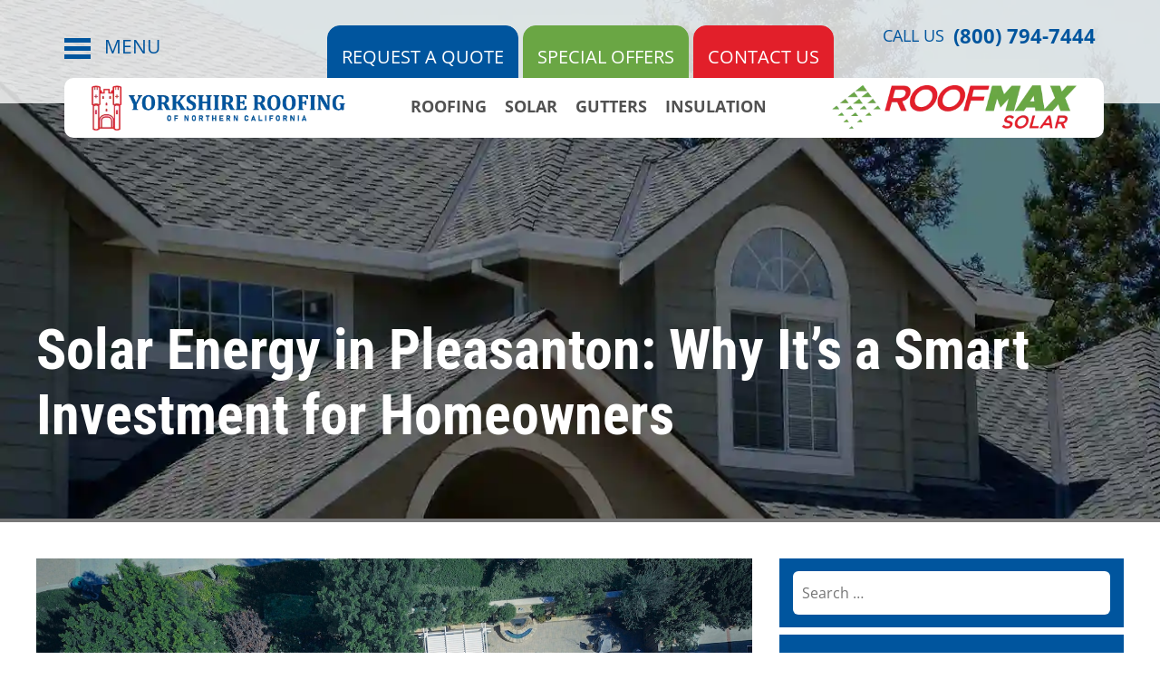

--- FILE ---
content_type: text/html; charset=UTF-8
request_url: https://www.yorkshireroofing.com/blog/solar-energy-in-pleasanton-why-its-a-smart-investment-for-homeowners/
body_size: 16348
content:
<!DOCTYPE html><html lang="en-US"><head><meta charset="UTF-8"><meta name="viewport" content="width=device-width, initial-scale=1.0"><meta http-equiv="X-UA-Compatible" content="IE=edge"><link rel="icon" type="image/png" href="https://www.yorkshireroofing.com/wp-content/uploads/2019/04/fav-icon.png"><link rel="profile" href="https://gmpg.org/xfn/11"><link rel="pingback" href="https://www.yorkshireroofing.com/xmlrpc.php"> <script type="text/javascript" src="https://www.yorkshireroofing.com/wp-content/themes/yorkshireroofing/includes/js/jquery.min.js"></script> <script src="https://maxcdn.bootstrapcdn.com/bootstrap/3.4.1/js/bootstrap.min.js"></script> <meta name='robots' content='index, follow, max-image-preview:large, max-snippet:-1, max-video-preview:-1' /><meta name="description" content="From financial savings to environmental benefits, find out why more and more homeowners in California are making the switch to solar energy." /><link rel="canonical" href="https://www.yorkshireroofing.com/blog/solar-energy-in-pleasanton-why-its-a-smart-investment-for-homeowners/" /><meta property="og:locale" content="en_US" /><meta property="og:type" content="article" /><meta property="og:title" content="Why Solar Energy is a Smart Investment in Pleasanton" /><meta property="og:description" content="From financial savings to environmental benefits, find out why more and more homeowners in California are making the switch to solar energy." /><meta property="og:url" content="https://www.yorkshireroofing.com/blog/solar-energy-in-pleasanton-why-its-a-smart-investment-for-homeowners/" /><meta property="og:site_name" content="Yorkshire Roofing" /><meta property="article:published_time" content="2023-03-04T03:47:15+00:00" /><meta property="article:modified_time" content="2025-08-11T14:53:28+00:00" /><meta property="og:image" content="https://www.yorkshireroofing.com/wp-content/uploads/2023/03/pexels-kindel-media-9875685.jpg" /><meta property="og:image:width" content="1280" /><meta property="og:image:height" content="960" /><meta property="og:image:type" content="image/jpeg" /><meta name="author" content="Yorkshire Roofing" /><meta name="twitter:card" content="summary_large_image" /><meta name="twitter:label1" content="Written by" /><meta name="twitter:data1" content="Yorkshire Roofing" /><meta name="twitter:label2" content="Est. reading time" /><meta name="twitter:data2" content="4 minutes" /> <script type="application/ld+json" class="yoast-schema-graph">{"@context":"https://schema.org","@graph":[{"@type":"Article","@id":"https://www.yorkshireroofing.com/blog/solar-energy-in-pleasanton-why-its-a-smart-investment-for-homeowners/#article","isPartOf":{"@id":"https://www.yorkshireroofing.com/blog/solar-energy-in-pleasanton-why-its-a-smart-investment-for-homeowners/"},"author":{"name":"Yorkshire Roofing","@id":"https://www.yorkshireroofing.com/#/schema/person/8f3f8c0e07b18e657e69feaf6f74ab87"},"headline":"Solar Energy in Pleasanton: Why It&#8217;s a Smart Investment for Homeowners","datePublished":"2023-03-04T03:47:15+00:00","dateModified":"2025-08-11T14:53:28+00:00","mainEntityOfPage":{"@id":"https://www.yorkshireroofing.com/blog/solar-energy-in-pleasanton-why-its-a-smart-investment-for-homeowners/"},"wordCount":942,"commentCount":0,"publisher":{"@id":"https://www.yorkshireroofing.com/#organization"},"image":{"@id":"https://www.yorkshireroofing.com/blog/solar-energy-in-pleasanton-why-its-a-smart-investment-for-homeowners/#primaryimage"},"thumbnailUrl":"https://www.yorkshireroofing.com/wp-content/uploads/2023/03/pexels-kindel-media-9875685.jpg","articleSection":["Building &amp; Construction","Costing &amp; estimates","Gutters","Insulation","Repair &amp; Maintenance","Roofing contractor","Roofing Types &amp; Designs","Solar"],"inLanguage":"en-US","potentialAction":[{"@type":"CommentAction","name":"Comment","target":["https://www.yorkshireroofing.com/blog/solar-energy-in-pleasanton-why-its-a-smart-investment-for-homeowners/#respond"]}]},{"@type":"WebPage","@id":"https://www.yorkshireroofing.com/blog/solar-energy-in-pleasanton-why-its-a-smart-investment-for-homeowners/","url":"https://www.yorkshireroofing.com/blog/solar-energy-in-pleasanton-why-its-a-smart-investment-for-homeowners/","name":"Why Solar Energy is a Smart Investment in Pleasanton","isPartOf":{"@id":"https://www.yorkshireroofing.com/#website"},"primaryImageOfPage":{"@id":"https://www.yorkshireroofing.com/blog/solar-energy-in-pleasanton-why-its-a-smart-investment-for-homeowners/#primaryimage"},"image":{"@id":"https://www.yorkshireroofing.com/blog/solar-energy-in-pleasanton-why-its-a-smart-investment-for-homeowners/#primaryimage"},"thumbnailUrl":"https://www.yorkshireroofing.com/wp-content/uploads/2023/03/pexels-kindel-media-9875685.jpg","datePublished":"2023-03-04T03:47:15+00:00","dateModified":"2025-08-11T14:53:28+00:00","description":"From financial savings to environmental benefits, find out why more and more homeowners in California are making the switch to solar energy.","breadcrumb":{"@id":"https://www.yorkshireroofing.com/blog/solar-energy-in-pleasanton-why-its-a-smart-investment-for-homeowners/#breadcrumb"},"inLanguage":"en-US","potentialAction":[{"@type":"ReadAction","target":["https://www.yorkshireroofing.com/blog/solar-energy-in-pleasanton-why-its-a-smart-investment-for-homeowners/"]}]},{"@type":"ImageObject","inLanguage":"en-US","@id":"https://www.yorkshireroofing.com/blog/solar-energy-in-pleasanton-why-its-a-smart-investment-for-homeowners/#primaryimage","url":"https://www.yorkshireroofing.com/wp-content/uploads/2023/03/pexels-kindel-media-9875685.jpg","contentUrl":"https://www.yorkshireroofing.com/wp-content/uploads/2023/03/pexels-kindel-media-9875685.jpg","width":1280,"height":960},{"@type":"BreadcrumbList","@id":"https://www.yorkshireroofing.com/blog/solar-energy-in-pleasanton-why-its-a-smart-investment-for-homeowners/#breadcrumb","itemListElement":[{"@type":"ListItem","position":1,"name":"Home","item":"https://www.yorkshireroofing.com/"},{"@type":"ListItem","position":2,"name":"Blog","item":"https://www.yorkshireroofing.com/blog/"},{"@type":"ListItem","position":3,"name":"Solar Energy in Pleasanton: Why It&#8217;s a Smart Investment for Homeowners"}]},{"@type":"WebSite","@id":"https://www.yorkshireroofing.com/#website","url":"https://www.yorkshireroofing.com/","name":"Yorkshire Roofing","description":"Licensed roofing experts in California! Yorkshire Roofing provides high-quality services","publisher":{"@id":"https://www.yorkshireroofing.com/#organization"},"potentialAction":[{"@type":"SearchAction","target":{"@type":"EntryPoint","urlTemplate":"https://www.yorkshireroofing.com/?s={search_term_string}"},"query-input":{"@type":"PropertyValueSpecification","valueRequired":true,"valueName":"search_term_string"}}],"inLanguage":"en-US"},{"@type":"Organization","@id":"https://www.yorkshireroofing.com/#organization","name":"Yorkshire Roofing","url":"https://www.yorkshireroofing.com/","logo":{"@type":"ImageObject","inLanguage":"en-US","@id":"https://www.yorkshireroofing.com/#/schema/logo/image/","url":"https://www.yorkshireroofing.com/wp-content/uploads/2019/04/yorkshire-roofing-logo.png","contentUrl":"https://www.yorkshireroofing.com/wp-content/uploads/2019/04/yorkshire-roofing-logo.png","width":452,"height":81,"caption":"Yorkshire Roofing"},"image":{"@id":"https://www.yorkshireroofing.com/#/schema/logo/image/"}},{"@type":"Person","@id":"https://www.yorkshireroofing.com/#/schema/person/8f3f8c0e07b18e657e69feaf6f74ab87","name":"Yorkshire Roofing"}]}</script> <link rel='dns-prefetch' href='//cdnjs.cloudflare.com' /><link rel="alternate" type="application/rss+xml" title="Yorkshire Roofing &raquo; Feed" href="https://www.yorkshireroofing.com/feed/" /><link rel="alternate" type="application/rss+xml" title="Yorkshire Roofing &raquo; Comments Feed" href="https://www.yorkshireroofing.com/comments/feed/" /><link rel="alternate" title="oEmbed (JSON)" type="application/json+oembed" href="https://www.yorkshireroofing.com/wp-json/oembed/1.0/embed?url=https%3A%2F%2Fwww.yorkshireroofing.com%2Fblog%2Fsolar-energy-in-pleasanton-why-its-a-smart-investment-for-homeowners%2F" /><link rel="alternate" title="oEmbed (XML)" type="text/xml+oembed" href="https://www.yorkshireroofing.com/wp-json/oembed/1.0/embed?url=https%3A%2F%2Fwww.yorkshireroofing.com%2Fblog%2Fsolar-energy-in-pleasanton-why-its-a-smart-investment-for-homeowners%2F&#038;format=xml" /><link data-optimized="2" rel="stylesheet" href="https://www.yorkshireroofing.com/wp-content/litespeed/css/c0c4d9517be262ff5580f520f63811da.css?ver=37761" /><link rel="https://api.w.org/" href="https://www.yorkshireroofing.com/wp-json/" /><link rel="alternate" title="JSON" type="application/json" href="https://www.yorkshireroofing.com/wp-json/wp/v2/posts/202404" /><link rel="EditURI" type="application/rsd+xml" title="RSD" href="https://www.yorkshireroofing.com/xmlrpc.php?rsd" /><meta name="generator" content="WordPress 6.9" /><link rel='shortlink' href='https://www.yorkshireroofing.com/?p=202404' />
 <script type="application/ld+json">{  "@context": "https://schema.org",  "@type": "RoofingContractor",  "name": "Yorkshire Roofing",  "url": "https://www.yorkshireroofing.com/",  "logo": "https://www.yorkshireroofing.com/wp-content/uploads/logo.png",  "image": "https://www.yorkshireroofing.com/wp-content/uploads/logo.png",  "telephone": "+1-925-606-6700",  "address": {    "@type": "PostalAddress",    "streetAddress": "7610 National Drive",    "addressLocality": "Livermore",    "addressRegion": "CA",    "postalCode": "94550",    "addressCountry": "US"  },  "areaServed": [    "San Jose, CA",    "Livermore, CA",    "Fremont, CA",    "Santa Clara, CA",    "Bay Area, CA"  ],  "openingHoursSpecification": [    {      "@type": "OpeningHoursSpecification",      "dayOfWeek": [        "Monday",        "Tuesday",        "Wednesday",        "Thursday",        "Friday"      ],      "opens": "08:00",      "closes": "18:00"    }  ],  "sameAs": [    "https://www.facebook.com/YorkshireRoofing",    "https://www.instagram.com/YorkshireRoofing"  ],  "hasOfferCatalog": {    "@type": "OfferCatalog",    "name": "Roofing and Exterior Services",    "itemListElement": [      {        "@type": "Offer",        "itemOffered": {          "@type": "Service",          "name": "Roof Replacement & Re-Roofing"        }      },      {        "@type": "Offer",        "itemOffered": {          "@type": "Service",          "name": "Roof Leak Repair & Storm Damage Repair"        }      },      {        "@type": "Offer",        "itemOffered": {          "@type": "Service",          "name": "Asphalt Shingle & Tile Roofing"        }      },      {        "@type": "Offer",        "itemOffered": {          "@type": "Service",          "name": "Solar Panel Installation"        }      },      {        "@type": "Offer",        "itemOffered": {          "@type": "Service",          "name": "Gutter Services"        }      },      {        "@type": "Offer",        "itemOffered": {          "@type": "Service",          "name": "Insulation Services"        }      }    ]  }}</script>  <script src="https://pixel.veritone-ce.com/" defer pixel-id="29b405b5-c8a2-403a-bc96-d43a84d92d68"></script>  <script>!function(f,b,e,v,n,t,s) {
			if(f.fbq)return; n=f.fbq=function(){n.callMethod? n.callMethod.apply(n,arguments):n.queue.push(arguments)};
			if(!f._fbq)f._fbq=n;n.push=n;n.loaded=!0;n.version='2.0';
			n.queue=[];t=b.createElement(e);t.async=!0;
			t.src=v;s=b.getElementsByTagName(e)[0];
			s.parentNode.insertBefore(t,s)}(window, document,'script', 'https://connect.facebook.net/en_US/fbevents.js');
			fbq('init', '1628510920675213');
			fbq('track', 'PageView');
			fbq('init', '2018421801626487');
			fbq('track', 'PageView');</script> <noscript>
<img height="1" width="1" style="display:none" src="https://www.facebook.com/tr?id=1628510920675213&ev=PageView&noscript=1" />
</noscript>
<noscript>
<img height="1" width="1" style="display:none" src="https://www.facebook.com/tr?id=2018421801626487&ev=PageView&noscript=1" />
</noscript><link rel="preload" as="image" href="https://www.yorkshireroofing.com/wp-content/uploads/2024/06/home-banner-pic.webp" /> <script>jQuery(document).ready(function($){
		$('#main-navbar-toggle').on('click', function(e) {
			$(this).toggleClass('active');
			$('#header-top-nav').animate({width: 'toggle'}, 400);
		});
	});</script> <script type="text/javascript">jQuery(document).ready(function($){

		jQuery(".accordion h3").removeClass("active");
		jQuery(".accordion div").hide();

		jQuery(".accordion h3").click(function(e){
			jQuery(this).next("div").slideToggle("slow")
			.siblings("div:visible").slideUp("slow");
			jQuery(this).toggleClass("active");
			jQuery(this).siblings("h3").removeClass("active");
		});

	});</script> <script>jQuery(window).scroll(function() {
		if (jQuery(this).scrollTop() > 1){  
			jQuery('.site-header').addClass("sticky");
		  }
		  else{
			jQuery('.site-header').removeClass("sticky");
		  }
		});</script> <meta name="facebook-domain-verification" content="7yietpm2c3qro88wgwvn6v1ljojsmy" /><meta name='robots' content='index, follow, max-image-preview:large, max-snippet:-1, max-video-preview:-1' /><title>Why Solar Energy is a Smart Investment in Pleasanton</title><meta name="description" content="From financial savings to environmental benefits, find out why more and more homeowners in California are making the switch to solar energy." /><link rel="canonical" href="https://www.yorkshireroofing.com/blog/solar-energy-in-pleasanton-why-its-a-smart-investment-for-homeowners/" /><meta property="og:locale" content="en_US" /><meta property="og:type" content="article" /><meta property="og:title" content="Why Solar Energy is a Smart Investment in Pleasanton" /><meta property="og:description" content="From financial savings to environmental benefits, find out why more and more homeowners in California are making the switch to solar energy." /><meta property="og:url" content="https://www.yorkshireroofing.com/blog/solar-energy-in-pleasanton-why-its-a-smart-investment-for-homeowners/" /><meta property="og:site_name" content="Yorkshire Roofing" /><meta property="article:published_time" content="2023-03-04T03:47:15+00:00" /><meta property="article:modified_time" content="2025-08-11T14:53:28+00:00" /><meta property="og:image" content="https://www.yorkshireroofing.com/wp-content/uploads/2023/03/pexels-kindel-media-9875685.jpg" /><meta property="og:image:width" content="1280" /><meta property="og:image:height" content="960" /><meta property="og:image:type" content="image/jpeg" /><meta name="author" content="Yorkshire Roofing" /><meta name="twitter:card" content="summary_large_image" /><meta name="twitter:label1" content="Written by" /><meta name="twitter:data1" content="Yorkshire Roofing" /><meta name="twitter:label2" content="Est. reading time" /><meta name="twitter:data2" content="4 minutes" /> <script type="application/ld+json" class="yoast-schema-graph">{"@context":"https://schema.org","@graph":[{"@type":"Article","@id":"https://www.yorkshireroofing.com/blog/solar-energy-in-pleasanton-why-its-a-smart-investment-for-homeowners/#article","isPartOf":{"@id":"https://www.yorkshireroofing.com/blog/solar-energy-in-pleasanton-why-its-a-smart-investment-for-homeowners/"},"author":{"name":"Yorkshire Roofing","@id":"https://www.yorkshireroofing.com/#/schema/person/8f3f8c0e07b18e657e69feaf6f74ab87"},"headline":"Solar Energy in Pleasanton: Why It&#8217;s a Smart Investment for Homeowners","datePublished":"2023-03-04T03:47:15+00:00","dateModified":"2025-08-11T14:53:28+00:00","mainEntityOfPage":{"@id":"https://www.yorkshireroofing.com/blog/solar-energy-in-pleasanton-why-its-a-smart-investment-for-homeowners/"},"wordCount":942,"commentCount":0,"publisher":{"@id":"https://www.yorkshireroofing.com/#organization"},"image":{"@id":"https://www.yorkshireroofing.com/blog/solar-energy-in-pleasanton-why-its-a-smart-investment-for-homeowners/#primaryimage"},"thumbnailUrl":"https://www.yorkshireroofing.com/wp-content/uploads/2023/03/pexels-kindel-media-9875685.jpg","articleSection":["Building &amp; Construction","Costing &amp; estimates","Gutters","Insulation","Repair &amp; Maintenance","Roofing contractor","Roofing Types &amp; Designs","Solar"],"inLanguage":"en-US","potentialAction":[{"@type":"CommentAction","name":"Comment","target":["https://www.yorkshireroofing.com/blog/solar-energy-in-pleasanton-why-its-a-smart-investment-for-homeowners/#respond"]}]},{"@type":"WebPage","@id":"https://www.yorkshireroofing.com/blog/solar-energy-in-pleasanton-why-its-a-smart-investment-for-homeowners/","url":"https://www.yorkshireroofing.com/blog/solar-energy-in-pleasanton-why-its-a-smart-investment-for-homeowners/","name":"Why Solar Energy is a Smart Investment in Pleasanton","isPartOf":{"@id":"https://www.yorkshireroofing.com/#website"},"primaryImageOfPage":{"@id":"https://www.yorkshireroofing.com/blog/solar-energy-in-pleasanton-why-its-a-smart-investment-for-homeowners/#primaryimage"},"image":{"@id":"https://www.yorkshireroofing.com/blog/solar-energy-in-pleasanton-why-its-a-smart-investment-for-homeowners/#primaryimage"},"thumbnailUrl":"https://www.yorkshireroofing.com/wp-content/uploads/2023/03/pexels-kindel-media-9875685.jpg","datePublished":"2023-03-04T03:47:15+00:00","dateModified":"2025-08-11T14:53:28+00:00","description":"From financial savings to environmental benefits, find out why more and more homeowners in California are making the switch to solar energy.","breadcrumb":{"@id":"https://www.yorkshireroofing.com/blog/solar-energy-in-pleasanton-why-its-a-smart-investment-for-homeowners/#breadcrumb"},"inLanguage":"en-US","potentialAction":[{"@type":"ReadAction","target":["https://www.yorkshireroofing.com/blog/solar-energy-in-pleasanton-why-its-a-smart-investment-for-homeowners/"]}]},{"@type":"ImageObject","inLanguage":"en-US","@id":"https://www.yorkshireroofing.com/blog/solar-energy-in-pleasanton-why-its-a-smart-investment-for-homeowners/#primaryimage","url":"https://www.yorkshireroofing.com/wp-content/uploads/2023/03/pexels-kindel-media-9875685.jpg","contentUrl":"https://www.yorkshireroofing.com/wp-content/uploads/2023/03/pexels-kindel-media-9875685.jpg","width":1280,"height":960},{"@type":"BreadcrumbList","@id":"https://www.yorkshireroofing.com/blog/solar-energy-in-pleasanton-why-its-a-smart-investment-for-homeowners/#breadcrumb","itemListElement":[{"@type":"ListItem","position":1,"name":"Home","item":"https://www.yorkshireroofing.com/"},{"@type":"ListItem","position":2,"name":"Blog","item":"https://www.yorkshireroofing.com/blog/"},{"@type":"ListItem","position":3,"name":"Solar Energy in Pleasanton: Why It&#8217;s a Smart Investment for Homeowners"}]},{"@type":"WebSite","@id":"https://www.yorkshireroofing.com/#website","url":"https://www.yorkshireroofing.com/","name":"Yorkshire Roofing","description":"Licensed roofing experts in California! Yorkshire Roofing provides high-quality services","publisher":{"@id":"https://www.yorkshireroofing.com/#organization"},"potentialAction":[{"@type":"SearchAction","target":{"@type":"EntryPoint","urlTemplate":"https://www.yorkshireroofing.com/?s={search_term_string}"},"query-input":{"@type":"PropertyValueSpecification","valueRequired":true,"valueName":"search_term_string"}}],"inLanguage":"en-US"},{"@type":"Organization","@id":"https://www.yorkshireroofing.com/#organization","name":"Yorkshire Roofing","url":"https://www.yorkshireroofing.com/","logo":{"@type":"ImageObject","inLanguage":"en-US","@id":"https://www.yorkshireroofing.com/#/schema/logo/image/","url":"https://www.yorkshireroofing.com/wp-content/uploads/2019/04/yorkshire-roofing-logo.png","contentUrl":"https://www.yorkshireroofing.com/wp-content/uploads/2019/04/yorkshire-roofing-logo.png","width":452,"height":81,"caption":"Yorkshire Roofing"},"image":{"@id":"https://www.yorkshireroofing.com/#/schema/logo/image/"}},{"@type":"Person","@id":"https://www.yorkshireroofing.com/#/schema/person/8f3f8c0e07b18e657e69feaf6f74ab87","name":"Yorkshire Roofing"}]}</script> <link rel='dns-prefetch' href='//cdnjs.cloudflare.com' /><link rel="alternate" type="application/rss+xml" title="Yorkshire Roofing &raquo; Feed" href="https://www.yorkshireroofing.com/feed/" /><link rel="alternate" type="application/rss+xml" title="Yorkshire Roofing &raquo; Comments Feed" href="https://www.yorkshireroofing.com/comments/feed/" /><link rel="https://api.w.org/" href="https://www.yorkshireroofing.com/wp-json/" /><link rel="alternate" title="JSON" type="application/json" href="https://www.yorkshireroofing.com/wp-json/wp/v2/posts/202404" /><link rel="EditURI" type="application/rsd+xml" title="RSD" href="https://www.yorkshireroofing.com/xmlrpc.php?rsd" /><meta name="generator" content="WordPress 6.9" /><link rel='shortlink' href='https://www.yorkshireroofing.com/?p=202404' />
 <script type="application/ld+json">{  "@context": "https://schema.org",  "@type": "RoofingContractor",  "name": "Yorkshire Roofing",  "url": "https://www.yorkshireroofing.com/",  "logo": "https://www.yorkshireroofing.com/wp-content/uploads/logo.png",  "image": "https://www.yorkshireroofing.com/wp-content/uploads/logo.png",  "telephone": "+1-925-606-6700",  "address": {    "@type": "PostalAddress",    "streetAddress": "7610 National Drive",    "addressLocality": "Livermore",    "addressRegion": "CA",    "postalCode": "94550",    "addressCountry": "US"  },  "areaServed": [    "San Jose, CA",    "Livermore, CA",    "Fremont, CA",    "Santa Clara, CA",    "Bay Area, CA"  ],  "openingHoursSpecification": [    {      "@type": "OpeningHoursSpecification",      "dayOfWeek": [        "Monday",        "Tuesday",        "Wednesday",        "Thursday",        "Friday"      ],      "opens": "08:00",      "closes": "18:00"    }  ],  "sameAs": [    "https://www.facebook.com/YorkshireRoofing",    "https://www.instagram.com/YorkshireRoofing"  ],  "hasOfferCatalog": {    "@type": "OfferCatalog",    "name": "Roofing and Exterior Services",    "itemListElement": [      {        "@type": "Offer",        "itemOffered": {          "@type": "Service",          "name": "Roof Replacement & Re-Roofing"        }      },      {        "@type": "Offer",        "itemOffered": {          "@type": "Service",          "name": "Roof Leak Repair & Storm Damage Repair"        }      },      {        "@type": "Offer",        "itemOffered": {          "@type": "Service",          "name": "Asphalt Shingle & Tile Roofing"        }      },      {        "@type": "Offer",        "itemOffered": {          "@type": "Service",          "name": "Solar Panel Installation"        }      },      {        "@type": "Offer",        "itemOffered": {          "@type": "Service",          "name": "Gutter Services"        }      },      {        "@type": "Offer",        "itemOffered": {          "@type": "Service",          "name": "Insulation Services"        }      }    ]  }}</script>  <script src="https://pixel.veritone-ce.com/" defer pixel-id="29b405b5-c8a2-403a-bc96-d43a84d92d68"></script>  <script>!function(f,b,e,v,n,t,s) {
			if(f.fbq)return; n=f.fbq=function(){n.callMethod? n.callMethod.apply(n,arguments):n.queue.push(arguments)};
			if(!f._fbq)f._fbq=n;n.push=n;n.loaded=!0;n.version='2.0';
			n.queue=[];t=b.createElement(e);t.async=!0;
			t.src=v;s=b.getElementsByTagName(e)[0];
			s.parentNode.insertBefore(t,s)}(window, document,'script', 'https://connect.facebook.net/en_US/fbevents.js');
			fbq('init', '1628510920675213');
			fbq('track', 'PageView');
			fbq('init', '2018421801626487');
			fbq('track', 'PageView');</script> <noscript>
<img height="1" width="1" style="display:none" src="https://www.facebook.com/tr?id=1628510920675213&ev=PageView&noscript=1" />
</noscript>
<noscript>
<img height="1" width="1" style="display:none" src="https://www.facebook.com/tr?id=2018421801626487&ev=PageView&noscript=1" />
</noscript><link rel="preload" as="image" href="https://www.yorkshireroofing.com/wp-content/uploads/2024/06/home-banner-pic.webp" /></head><body data-rsssl=1 class="wp-singular post-template-default single single-post postid-202404 single-format-standard wp-theme-yorkshireroofing">
<noscript><iframe data-lazyloaded="1" src="about:blank" data-src="https://www.googletagmanager.com/ns.html?id=GTM-TP3THJ2" height="0" width="0" style="display:none;visibility:hidden"></iframe><noscript><iframe src="https://www.googletagmanager.com/ns.html?id=GTM-TP3THJ2" height="0" width="0" style="display:none;visibility:hidden"></iframe></noscript></noscript><header id="masthead" class="site-header" role="banner"><div class="container-fluid"><div class="row"><div class="site-header-inner col-sm-12"><div class="header-top clearfix"><nav class="site-navigation"><div class="site-navigation-inner"><div class="navbar navbar-default"><div class="navbar-header">
<button id="main-navbar-toggle" type="button" class="navbar-toggle collapsed" data-toggle="collapse" data-target="#navbar-collapse">
<span class="icon-bar-outer">
<span class="sr-only">Toggle navigation </span>
<span class="icon-bar"></span>
<span class="icon-bar"></span>
<span class="icon-bar"></span>
</span>
<span class="button-text">MENU</span>
</button></div><nav id="header-top-nav" class="header-top-nav"><ul id="main-menu" class="nav navbar-nav"><li id="menu-item-4918" class="menu-item menu-item-type-post_type menu-item-object-page menu-item-home menu-item-4918"><a title="Home" href="https://www.yorkshireroofing.com/">Home</a></li><li id="menu-item-199648" class="menu-item menu-item-type-post_type menu-item-object-page menu-item-has-children menu-item-199648 dropdown"><a title="Products" href="#" data-toggle="dropdown" class="dropdown-toggle" aria-haspopup="true">Products <span class="caret"></span></a><ul role="menu" class=" dropdown-menu"><li id="menu-item-4978" class="menu-item menu-item-type-post_type menu-item-object-page menu-item-4978"><a title="Owens Corning" href="https://www.yorkshireroofing.com/resources/owens-corning/">Owens Corning</a></li><li id="menu-item-5027" class="menu-item menu-item-type-post_type menu-item-object-page menu-item-5027"><a title="GAF" href="https://www.yorkshireroofing.com/resources/gaf/">GAF</a></li><li id="menu-item-5025" class="menu-item menu-item-type-post_type menu-item-object-page menu-item-5025"><a title="Boral" href="https://www.yorkshireroofing.com/resources/boral/">Boral</a></li><li id="menu-item-5026" class="menu-item menu-item-type-post_type menu-item-object-page menu-item-5026"><a title="IB Roof Systems" href="https://www.yorkshireroofing.com/resources/ib-roof-systems/">IB Roof Systems</a></li><li id="menu-item-203625" class="menu-item menu-item-type-post_type menu-item-object-page menu-item-203625"><a title="Maxeon Solar" href="https://www.yorkshireroofing.com/resources/maxeon/">Maxeon Solar</a></li></ul></li><li id="menu-item-200565" class="menu-item menu-item-type-post_type menu-item-object-page menu-item-has-children menu-item-200565 dropdown"><a title="About Us" href="#" data-toggle="dropdown" class="dropdown-toggle" aria-haspopup="true">About Us <span class="caret"></span></a><ul role="menu" class=" dropdown-menu"><li id="menu-item-44" class="menu-item menu-item-type-post_type menu-item-object-page menu-item-44"><a title="History" href="https://www.yorkshireroofing.com/history/">History</a></li><li id="menu-item-4956" class="menu-item menu-item-type-post_type menu-item-object-page menu-item-4956"><a title="Client Reviews" href="https://www.yorkshireroofing.com/history/about-us/client-reviews/">Client Reviews</a></li><li id="menu-item-4863" class="menu-item menu-item-type-post_type menu-item-object-page menu-item-4863"><a title="License" href="https://www.yorkshireroofing.com/license/">License</a></li><li id="menu-item-39" class="menu-item menu-item-type-post_type menu-item-object-page menu-item-39"><a title="Certifications" href="https://www.yorkshireroofing.com/certifications/">Certifications</a></li><li id="menu-item-201529" class="menu-item menu-item-type-post_type menu-item-object-page menu-item-201529"><a title="Service Area" href="https://www.yorkshireroofing.com/service-area/">Service Area</a></li><li id="menu-item-5095" class="menu-item menu-item-type-post_type menu-item-object-page menu-item-5095"><a title="Careers With Us" href="https://www.yorkshireroofing.com/careers-with-us/">Careers With Us</a></li></ul></li><li id="menu-item-4869" class="menu-item menu-item-type-post_type menu-item-object-page menu-item-has-children menu-item-4869 dropdown"><a title="Roofing Shingles and Tiles Resources" href="#" data-toggle="dropdown" class="dropdown-toggle" aria-haspopup="true">Roofing Shingles and Tiles Resources <span class="caret"></span></a><ul role="menu" class=" dropdown-menu"><li id="menu-item-40" class="menu-item menu-item-type-post_type menu-item-object-page menu-item-40"><a title="Contactor Checklist" href="https://www.yorkshireroofing.com/contractor/">Contactor Checklist</a></li><li id="menu-item-4993" class="menu-item menu-item-type-post_type menu-item-object-page menu-item-4993"><a title="Choosing a Roofing Contractor" href="https://www.yorkshireroofing.com/choosing-a-roofing-contractor/">Choosing a Roofing Contractor</a></li><li id="menu-item-41" class="menu-item menu-item-type-post_type menu-item-object-page menu-item-41"><a title="FAQ’s" href="https://www.yorkshireroofing.com/faqs/">FAQ’s</a></li><li id="menu-item-50" class="menu-item menu-item-type-post_type menu-item-object-page menu-item-50"><a title="Project Showcase" href="https://www.yorkshireroofing.com/project-showcase/">Project Showcase</a></li><li id="menu-item-43" class="menu-item menu-item-type-post_type menu-item-object-page menu-item-43"><a title="Find A Roof ?" href="https://www.yorkshireroofing.com/find-a-roof/">Find A Roof ?</a></li></ul></li><li id="menu-item-38" class="menu-item menu-item-type-post_type menu-item-object-page current_page_parent menu-item-38"><a title="Blog" href="https://www.yorkshireroofing.com/blog/">Blog</a></li><li id="menu-item-4850" class="menu-item menu-item-type-post_type menu-item-object-page menu-item-4850"><a title="Contact Us" href="https://www.yorkshireroofing.com/contact-us/">Contact Us</a></li><li id="menu-item-4870" class="menu-item menu-item-type-post_type menu-item-object-page menu-item-4870"><a title="Request a Quote" href="https://www.yorkshireroofing.com/request-a-quote/">Request a Quote</a></li><li id="menu-item-4873" class="menu-item menu-item-type-post_type menu-item-object-page menu-item-4873"><a title="Special Offers" href="https://www.yorkshireroofing.com/special-offers/">Special Offers</a></li></ul></nav></div></div></nav><div class="header-top-contact">
<a class="header-small-contact" href="tel:(800) 794-7444" aria-label="Call Yorkshire Roofing at (800) 794-7444"><i class="fa fa-phone-square" aria-hidden="true"></i></a>
<span>CALL US</span>
<a href="tel:(800) 794-7444">(800) 794-7444</a></div><div class="header-top-middle">
<a href="https://www.yorkshireroofing.com/request-a-quote/" class="request-btn">REQUEST A QUOTE</a>
<a href="https://www.yorkshireroofing.com/special-offers/" class="special-btn">SPECIAL OFFERS</a>
<a href="/contact-us/" class="special-btn contact-us">Contact Us</a></div></div><div class="header-bottom clearfix"><div class="site-branding-left"><div class="site-title">
<a href="https://www.yorkshireroofing.com/" title="Yorkshire Roofing" rel="home"><img src="https://www.yorkshireroofing.com/wp-content/uploads/2024/06/yorkshire-roofing-logo.webp" alt=""/></a></div></div><div class="site-branding-right"><div class="site-title">
<a href="https://www.yorkshireroofing.com/" title="" rel="home"><img src="https://www.yorkshireroofing.com/wp-content/uploads/2024/06/roof-max-solar-logo.webp" alt=""/></a></div></div><div class="header-bottom-middle"><nav id="navbar-collapse2" class="menu-header-bottom-menu-container"><ul id="header-bottom-menu" class="header-bottom-menu"><li id="menu-item-200846" class="menu-item menu-item-type-post_type menu-item-object-page menu-item-200846"><a title="Roofing" href="https://www.yorkshireroofing.com/roofing/">Roofing</a></li><li id="menu-item-200808" class="menu-item menu-item-type-post_type menu-item-object-page menu-item-200808"><a title="Solar" href="https://www.yorkshireroofing.com/solar/">Solar</a></li><li id="menu-item-200848" class="menu-item menu-item-type-post_type menu-item-object-page menu-item-200848"><a title="Gutters" href="https://www.yorkshireroofing.com/gutters/">Gutters</a></li><li id="menu-item-200849" class="menu-item menu-item-type-post_type menu-item-object-page menu-item-200849"><a title="Insulation" href="https://www.yorkshireroofing.com/insulation/">Insulation</a></li></ul></nav></div></div></div></div></div></header><div class="inner-banner sec">
<img src="https://www.yorkshireroofing.com/wp-content/uploads/2024/06/home-banner-pic.webp" alt="" /><div class="inner-banner-inner"><div class="container"><div class="row"><div class="col-lg-12"><div class="banner-text"><h1 class="page-title">Solar Energy in Pleasanton: Why It&#8217;s a Smart Investment for Homeowners</h1></div></div></div></div></div></div><div class="main-content"><div id="content" class="main-content-inner"><div class="inner-page-container"><div class="content-padder" style="padding-bottom:20px"><div class="container"><div class="row"><div class="col-lg-8 col-md-8 col-sm-12 col-xs-12"><article id="post-202404" class="post-202404 post type-post status-publish format-standard has-post-thumbnail hentry category-building-construction category-costing-estimates category-gutters category-insulation category-repair-and-maintenance category-roofing-contractor category-roofing-types-designs category-solar"><header><div class="entry-meta"></div></header><div class="entry-content grt"><div class="entry-content-thumbnail">
<img data-lazyloaded="1" src="[data-uri]" width="1280" height="960" data-src="https://www.yorkshireroofing.com/wp-content/uploads/2023/03/pexels-kindel-media-9875685.jpg" class="attachment-post-thumbnail size-post-thumbnail wp-post-image" alt="" decoding="async" fetchpriority="high" data-srcset="https://www.yorkshireroofing.com/wp-content/uploads/2023/03/pexels-kindel-media-9875685.jpg 1280w, https://www.yorkshireroofing.com/wp-content/uploads/2023/03/pexels-kindel-media-9875685-300x225.jpg 300w, https://www.yorkshireroofing.com/wp-content/uploads/2023/03/pexels-kindel-media-9875685-1024x768.jpg 1024w, https://www.yorkshireroofing.com/wp-content/uploads/2023/03/pexels-kindel-media-9875685-768x576.jpg 768w" data-sizes="(max-width: 1280px) 100vw, 1280px" /><noscript><img width="1280" height="960" src="https://www.yorkshireroofing.com/wp-content/uploads/2023/03/pexels-kindel-media-9875685.jpg" class="attachment-post-thumbnail size-post-thumbnail wp-post-image" alt="" decoding="async" fetchpriority="high" srcset="https://www.yorkshireroofing.com/wp-content/uploads/2023/03/pexels-kindel-media-9875685.jpg 1280w, https://www.yorkshireroofing.com/wp-content/uploads/2023/03/pexels-kindel-media-9875685-300x225.jpg 300w, https://www.yorkshireroofing.com/wp-content/uploads/2023/03/pexels-kindel-media-9875685-1024x768.jpg 1024w, https://www.yorkshireroofing.com/wp-content/uploads/2023/03/pexels-kindel-media-9875685-768x576.jpg 768w" sizes="(max-width: 1280px) 100vw, 1280px" /></noscript></div><p><span style="font-weight: 400;">Solar energy has been increasingly popular in Pleasanton, California, and for good reasons. With abundant sunshine and a </span><a href="https://www.pewresearch.org/fact-tank/2022/10/14/home-solar-panel-adoption-continues-to-rise-in-the-u-s/"><span style="font-weight: 400;">rising trend of homeowners installing solar panels</span></a><span style="font-weight: 400;">, there are many benefits to investing in solar energy.</span></p><p>&nbsp;</p><p><span style="font-weight: 400;">As a homeowner in Pleasanton, CA, investing in solar energy can be one of the best decisions you can make for your home and the environment. In this article, we&#8217;ll explore five compelling reasons why you should consider installing a </span><span style="font-weight: 400;">solar panel system</span><span style="font-weight: 400;">.</span></p><p>&nbsp;</p><p><a href="https://www.yorkshireroofing.com/"><span style="font-weight: 400;">Yorkshire Roofing</span></a><span style="font-weight: 400;"> offers top-notch </span><span style="font-weight: 400;">professional roofing and solar</span><span style="font-weight: 400;"> services in Pleasanton, California – call us at (800) 794-7444 and request a </span><a href="https://www.yorkshireroofing.com/roofing/"><span style="font-weight: 400;">free quote</span></a><span style="font-weight: 400;"> today!</span></p><p>&nbsp;</p><h2><span style="font-weight: 400;">Sunshine is Abundant</span></h2><p>&nbsp;</p><p><span style="font-weight: 400;">Pleasanton, California boasts a warm Mediterranean climate with an average of </span><a href="https://www.bestplaces.net/climate/city/california/pleasanton"><span style="font-weight: 400;">264 sunny days per year</span></a><span style="font-weight: 400;"> – this makes it an ideal location for harnessing the power of the sun to generate electricity. By installing solar panels, you can take advantage of the abundant sunshine and significantly reduce your monthly electricity bills.</span></p><p>&nbsp;</p><p><span style="font-weight: 400;">The amount of energy generated by a solar panel system depends on several factors, including the size and orientation of your panels, the angle of your roof, and the amount of sunlight your home receives. But in Pleasanton&#8217;s sunny climate, you can expect to generate a considerable amount of energy that can power your home&#8217;s electrical needs.</span></p><p>&nbsp;</p><h2><span style="font-weight: 400;">Financial Savings</span></h2><p>&nbsp;</p><p><span style="font-weight: 400;">While the upfront cost of installing solar panels may be expensive, the potential long-term savings can be significant. By generating your own electricity, you can reduce your monthly electricity bills and potentially save thousands of dollars over the lifespan of the </span><span style="font-weight: 400;">solar panel system</span><span style="font-weight: 400;">.</span></p><p>&nbsp;</p><p><span style="font-weight: 400;">Fortunately, financing options are available through </span><a href="https://www.epa.gov/green-power-markets/financing#one"><span style="font-weight: 400;">third-party companies</span></a><span style="font-weight: 400;"> that allow homeowners to pay for their solar panels over time. Plus, there are </span><a href="https://www.yorkshireroofing.com/blog/a-guide-to-californias-solar-tax-programs-and-incentives/"><span style="font-weight: 400;">tax credits and other incentives</span></a><span style="font-weight: 400;"> available in California for homeowners who install solar panels, further reducing the overall cost. These credits vary depending on your situation and how much energy your system produces yearly, but nevertheless, they can greatly offset the initial investment.</span></p><p>&nbsp;</p><p><span style="font-weight: 400;">Furthermore, by investing in a </span><a href="https://www.yorkshireroofing.com/blog/why-owners-replace-roof-and-install-solar-at-the-same-time/"><span style="font-weight: 400;">new roof and solar panels at the same time</span></a><span style="font-weight: 400;">, homeowners can save money on labor costs and installation time. </span><span style="font-weight: 400;">Yorkshire Roofing</span><span style="font-weight: 400;">’s expert team can provide you with a new roof and solar panel system that complement each other perfectly, ensuring both top-quality workmanship and customer satisfaction.</span></p><p>&nbsp;</p><h2><span style="font-weight: 400;">Environmental Benefits</span></h2><p>&nbsp;</p><p><span style="font-weight: 400;">Solar energy is a </span><a href="https://www.nrdc.org/stories/renewable-energy-clean-facts"><span style="font-weight: 400;">clean and renewable energy source</span></a><span style="font-weight: 400;"> that produces zero emissions, making it a more sustainable alternative to traditional fossil fuels. By going solar, homeowners in Pleasanton can reduce their </span><a href="https://www.nationalgeographic.com/environment/article/what-is-a-carbon-footprint-how-to-measure-yours"><span style="font-weight: 400;">carbon footprint</span></a><span style="font-weight: 400;"> and contribute to mitigating the effects of climate change.</span></p><p>&nbsp;</p><p><span style="font-weight: 400;">Carbon emissions are a leading contributor to climate change, which is causing severe weather events, rising sea levels, and other devastating impacts on the planet. By investing in solar energy, homeowners can help reduce their reliance on fossil fuels and do their part to reduce carbon emissions. This helps to create a </span><a href="https://www.yorkshireroofing.com/blog/solar-panel-roofing-a-californian-weapon-against-climate-change/"><span style="font-weight: 400;">cleaner, healthier environment</span></a><span style="font-weight: 400;"> for current and future generations.</span></p><p>&nbsp;</p><h2><span style="font-weight: 400;">Energy Independence</span></h2><p>&nbsp;</p><p><span style="font-weight: 400;">Solar panels offer homeowners in Pleasanton the opportunity to generate their own electricity and reduce their dependence on the grid. By harnessing the power of the sun, solar panel systems can generate as much electricity as a household needs. This energy can be used to power any household chore or run a house full of appliances and electronics.</span></p><p>&nbsp;</p><p><span style="font-weight: 400;">And by using the sun&#8217;s natural energy, homeowners can reduce or even eliminate their reliance on fossil fuels like coal or gas, which are finite resources and subject to price fluctuations. Instead, solar power offers a more sustainable and reliable source of energy that can provide homeowners with greater control over their energy consumption and protect them from rising electricity prices in the future.</span></p><p>&nbsp;</p><p><span style="font-weight: 400;">Furthermore, generating your own electricity through solar panels can also provide greater resilience and reliability during power outages. With a </span><span style="font-weight: 400;">solar panel system</span><span style="font-weight: 400;">, homeowners can potentially have access to backup power that can help them stay connected and comfortable during emergencies.</span></p><p>&nbsp;</p><h2><span style="font-weight: 400;">Increased Home Value</span></h2><p>&nbsp;</p><p><span style="font-weight: 400;">More and more homebuyers are seeking energy-efficient and sustainable homes as a way to reduce their carbon footprint and contribute to a healthier planet. This growing awareness has resulted in a greater demand for homes that feature renewable energy systems, particularly solar energy.</span></p><p>&nbsp;</p><p><span style="font-weight: 400;">According to the </span><a href="https://www.nrel.gov/docs/fy08osti/42733.pdf"><span style="font-weight: 400;">National Renewable Energy Laboratory</span></a><span style="font-weight: 400;">, every dollar saved on electricity bills can increase a home&#8217;s value by $20. This means that investing in a </span><span style="font-weight: 400;">solar panel system</span><span style="font-weight: 400;"> can not only save you money on energy bills but also increase your home&#8217;s overall value.</span></p><p>&nbsp;</p><p><span style="font-weight: 400;">Furthermore, </span><a href="https://www.zillow.com/research/solar-panels-house-sell-more-23798/"><span style="font-weight: 400;">a 2019 study by Zillow Group</span></a><span style="font-weight: 400;"> found that homes with solar energy systems sold for an average of 4.1% more than comparable homes without solar panels on a national level. This translates to a premium of $9,274 in potential value for homeowners with a median-valued house.</span></p><p>&nbsp;</p><p><span style="font-weight: 400;">Overall, the increasing demand for environmentally conscious homes has made solar energy an increasingly attractive feature in the real estate market. By going solar, you can benefit from potential financial savings and a competitive edge in the market when it&#8217;s time to sell your home.</span></p><p>&nbsp;</p><h2><span style="font-weight: 400;">Conclusion</span></h2><p>&nbsp;</p><p><span style="font-weight: 400;">By making the switch to solar energy, homeowners in Pleasanton, California, can take a proactive step towards contributing to a sustainable future while enjoying the benefits of potential financial savings and increased home value. So, make the smart investment and join the growing number of homeowners who are reaping the rewards of solar energy. </span></p><p><span style="font-weight: 400;">Call </span><span style="font-weight: 400;">Yorkshire Roofing</span><span style="font-weight: 400;"> at (800) 794-7444 today and take the first step towards a cleaner, greener, and more sustainable future for you and your family.</span></p></div><div class="social-share"><ul><li><a target='_blank' href='http://www.facebook.com/share.php?u=https://www.yorkshireroofing.com/blog/solar-energy-in-pleasanton-why-its-a-smart-investment-for-homeowners/&images=https://www.yorkshireroofing.com/wp-content/uploads/2023/03/pexels-kindel-media-9875685.jpg&title=Solar+Energy+in+Pleasanton%3A+Why+It%26%238217%3Bs+a+Smart+Investment+for+Homeowners&summary=Solar+energy+has+been+increasingly+popular+in+Pleasanton%2C+California%2C+and+for+good+reasons.+With+abundant+sunshine+and+a+rising+trend+of+homeowners+installing+solar+panels%2C+there+are+many+benefits+to+investing+in+solar+energy.+%26nbsp%3B+As+a+homeowner+in+Pleasanton%2C+CA%2C+investing+in+solar+energy+can+be+one+of+the+best+decisions+you+can+make+%5B%26hellip%3B%5D' rel='noopener noreferrer'><i class='fa fa-facebook' aria-hidden='true'></i></a></li><li><a target='_blank' href='https://twitter.com/intent/tweet?text=https://www.yorkshireroofing.com/blog/solar-energy-in-pleasanton-why-its-a-smart-investment-for-homeowners/' rel='noopener noreferrer'><i class='fa fa-twitter' aria-hidden='true'></i></a></li></ul></div></article></div><div class="sidebar col-sm-12 col-xs-12 col-md-4 col-lg-4"><div class="sidebar-padder"><aside id="search-2" class="widget widget_search"><form role="search" method="get" class="search-form" action="https://www.yorkshireroofing.com/">
<label>
<input type="search" class="search-field" placeholder="Search &hellip;" value="" name="s" title="Search for:">
</label>
<input type="submit" class="search-submit" value="Search"></form></aside><aside id="text-2" class="widget widget_text"><div class="textwidget"><div class="blog-join-our-newsletter"><h3>Join our newsletter</h3><p>Join us our mailing list and get special discounts and promotions sent directly to your inbox.<br /><div class="
mailpoet_form_popup_overlay
"></div><div
id="mailpoet_form_2"
class="
mailpoet_form
mailpoet_form_shortcode
mailpoet_form_position_
mailpoet_form_animation_
"
><form
target="_self"
method="post"
action="https://www.yorkshireroofing.com/wp-admin/admin-post.php?action=mailpoet_subscription_form"
class="mailpoet_form mailpoet_form_form mailpoet_form_shortcode"
novalidate
data-delay=""
data-exit-intent-enabled=""
data-font-family=""
data-cookie-expiration-time=""
>
<input type="hidden" name="data[form_id]" value="2" />
<input type="hidden" name="token" value="5831a5c0c0" />
<input type="hidden" name="api_version" value="v1" />
<input type="hidden" name="endpoint" value="subscribers" />
<input type="hidden" name="mailpoet_method" value="subscribe" /><label class="mailpoet_hp_email_label" style="display: none !important;">Please leave this field empty<input type="email" name="data[email]"/></label><div class="mailpoet_paragraph"><input type="email" autocomplete="email" class="mailpoet_text" id="form_email_2" name="data[form_field_NTZjZTJiYmU0ZWQyX2VtYWls]" title="Email" value="" data-automation-id="form_email"  placeholder="Email *" aria-label="Email *" data-parsley-errors-container=".mailpoet_error_1xs72" data-parsley-required="true" required aria-required="true" data-parsley-minlength="6" data-parsley-maxlength="150" data-parsley-type-message="This value should be a valid email." data-parsley-required-message="This field is required."/><span class="mailpoet_error_1xs72"></span></div><div class="mailpoet_paragraph"><input type="submit" class="mailpoet_submit" value="Subscribe!" data-automation-id="subscribe-submit-button" style="border-color:transparent;" /><span class="mailpoet_form_loading"><span class="mailpoet_bounce1"></span><span class="mailpoet_bounce2"></span><span class="mailpoet_bounce3"></span></span></div><div class="mailpoet_message"><p class="mailpoet_validate_success"
style="display:none;"
>Check your inbox or spam folder to confirm your subscription.</p><p class="mailpoet_validate_error"
style="display:none;"
></p></div></form></div></p></div></aside><aside id="categories-2" class="widget widget_categories"><h3 class="widget-title">Categories</h3><ul><li class="cat-item cat-item-427"><a href="https://www.yorkshireroofing.com/category/building-construction/">Building &amp; Construction</a></li><li class="cat-item cat-item-433"><a href="https://www.yorkshireroofing.com/category/costing-estimates/">Costing &amp; estimates</a></li><li class="cat-item cat-item-470"><a href="https://www.yorkshireroofing.com/category/gutters/">Gutters</a></li><li class="cat-item cat-item-469"><a href="https://www.yorkshireroofing.com/category/insulation/">Insulation</a></li><li class="cat-item cat-item-428"><a href="https://www.yorkshireroofing.com/category/repair-and-maintenance/">Repair &amp; Maintenance</a></li><li class="cat-item cat-item-430"><a href="https://www.yorkshireroofing.com/category/replacement/">Replacement</a></li><li class="cat-item cat-item-431"><a href="https://www.yorkshireroofing.com/category/roofing-contractor/">Roofing contractor</a></li><li class="cat-item cat-item-432"><a href="https://www.yorkshireroofing.com/category/roofing-types-designs/">Roofing Types &amp; Designs</a></li><li class="cat-item cat-item-437"><a href="https://www.yorkshireroofing.com/category/solar/">Solar</a></li></ul></aside></div></div></div></div></div></div></div></div><footer id="colophon" class="site-footer" role="contentinfo"><div class="container"><div class="row"><div class="col-lg-4 col-md-4 col-sm-12"><div class="footer-left"><ul class="site-url"><li><a href="https://www.yorkshireroofing.com/ ">YORKSHIRE</a></li><li><a href="https://www.yorkshireroofing.com/">ROOFMAX</a></li></ul><ul class="footer-social"><li><a href="https://twitter.com/#!/yorkshireroof" aria-label="twitter"><i class="fa fa-twitter" aria-hidden="true"></i></a></li><li><a href="https://www.facebook.com/yorkshireroof" aria-label="facebook"><i class="fa fa-facebook" aria-hidden="true"></i></a></li><li><a href="#"  aria-label="instagram"><i class="fa fa-instagram" aria-hidden="true"></i></a></li></ul></div></div><div class="col-lg-4 col-md-4 col-sm-12"><div class="content-wrap">
<span class="f-heading">Yorkshire Roofing & Roofmax Solar</span><div class="address_box">
<i class="fa fa-home" aria-hidden="true"></i><div class="address_details">
7610 National Drive <br>
Livermore, CA 94550</div></div><div class="address_box"></div></div></div><div class="col-lg-4 col-md-4 col-sm-12"><div class="content-wrap no_bottom_margin">
<span class="f-heading">Links</span><div class="links"><div class="link_box one"><nav class="menu-footer-menu-container"><ul id="footer-menu" class="footer-menu"><li id="menu-item-200111" class="menu-item menu-item-type-post_type menu-item-object-page menu-item-200111"><a title="About Us" href="https://www.yorkshireroofing.com/history/about-us/">About Us</a></li><li id="menu-item-93" class="menu-item menu-item-type-post_type menu-item-object-page menu-item-93"><a title="Contact Us" href="https://www.yorkshireroofing.com/contact-us/">Contact Us</a></li><li id="menu-item-201530" class="menu-item menu-item-type-post_type menu-item-object-page menu-item-201530"><a title="Service Area" href="https://www.yorkshireroofing.com/service-area/">Service Area</a></li><li id="menu-item-90" class="menu-item menu-item-type-post_type menu-item-object-page menu-item-90"><a title="Careers" href="https://www.yorkshireroofing.com/careers-with-us/">Careers</a></li><li id="menu-item-95" class="menu-item menu-item-type-post_type menu-item-object-page menu-item-95"><a title="Site Map" href="https://www.yorkshireroofing.com/site-map/">Site Map</a></li><li id="menu-item-94" class="menu-item menu-item-type-post_type menu-item-object-page menu-item-94"><a title="Terms and Conditions" href="https://www.yorkshireroofing.com/terms-and-conditions/">Terms and Conditions</a></li><li id="menu-item-118" class="menu-item menu-item-type-post_type menu-item-object-page menu-item-privacy-policy menu-item-118"><a title="Privacy Policy" href="https://www.yorkshireroofing.com/privacy-policy/">Privacy Policy</a></li><li id="menu-item-92" class="menu-item menu-item-type-post_type menu-item-object-page menu-item-92"><a title="Warranty" href="https://www.yorkshireroofing.com/warranty/">Warranty</a></li></ul></nav></div></div></div></div></div></div></footer> <script type="speculationrules">{"prefetch":[{"source":"document","where":{"and":[{"href_matches":"/*"},{"not":{"href_matches":["/wp-*.php","/wp-admin/*","/wp-content/uploads/*","/wp-content/*","/wp-content/plugins/*","/wp-content/themes/yorkshireroofing/*","/*\\?(.+)"]}},{"not":{"selector_matches":"a[rel~=\"nofollow\"]"}},{"not":{"selector_matches":".no-prefetch, .no-prefetch a"}}]},"eagerness":"conservative"}]}</script> <script>jQuery(".portfolio-filter li").find("a").each(function(){

			if(jQuery(this).text().trim()==''){
				jQuery(this).remove();
			}
	});
	jQuery('a').not('a[href*="https://www.yorkshireroofing.com/"]').not('a[href^="/"]').not('a[href^="tel:"]').not('a[href^="mailto:"]').attr('target','_blank');
	jQuery('a').each(function(){
		var href = jQuery(this).attr("href");

		// Skip processing for links starting with /, tel:, or mailto:
		if (href && (href.startsWith('/') || href.startsWith('tel:') || href.startsWith('mailto:'))) {
			return;
		}

		if(href == "#" || (href && href.indexOf("/service-area/") > -1)){
			jQuery(this).removeAttr('target');
		}
		if(href == "https://www.yorkshireroofing.com"){
			jQuery(this).removeAttr('target');
		}
	});</script> <script>window.addEventListener('load', function() {
  var gtmScript = document.createElement('script');
  gtmScript.async = true;
  gtmScript.src = 'https://www.googletagmanager.com/gtm.js?id=GTM-TP3THJ2';
  document.head.appendChild(gtmScript);
  
  window.dataLayer = window.dataLayer || [];
  window.dataLayer.push({'gtm.start': new Date().getTime(), event: 'gtm.js'});
});</script> <script type="text/javascript">// Check if the plugin is loaded only once
            if (typeof window.maspikLoaded === "undefined") {
                window.maspikLoaded = true;
                
                // Function to check if form should be excluded
                function shouldExcludeForm(form) {
                    // Check role/aria for search
                    var role = (form.getAttribute('role') || '').toLowerCase();
                    if (role === 'search') { return true; }
                    var aria = (form.getAttribute('aria-label') || '').toLowerCase();
                    if (aria.indexOf('search') !== -1) { return true; }
                    
                    // Check action URL for search patterns
                    var action = (form.getAttribute('action') || '').toLowerCase();
                    if (action.indexOf('?s=') !== -1 || action.indexOf('search=') !== -1 || /\/search(\/?|\?|$)/.test(action)) {
                        return true;
                    }
                    
                    // Check form classes
                    var classes = form.className.split(' ');
                    if (classes.some(function(className) {
                        return className.toLowerCase().includes('search');
                    })) {
                        return true;
                    }
                    
                    // Check for search inputs inside the form
                    var searchInputs = form.querySelectorAll('input[type="search"], input.search, .search input, input[class*="search"], input[id*="search"], input[name="s"], input[name*="search"]');
                    if (searchInputs.length > 0) {
                        return true;
                    }
                    
                    // Check for search-related classes in child elements
                    var searchElements = form.querySelectorAll('.search, [class*="search"], [id*="search"], [aria-label*="search" i]');
                    if (searchElements.length > 0) {
                        return true;
                    }
                    
                    return false;
                }
                
                                // Function to add the hidden fields
                function addMaspikHiddenFields(form) {
                    // Check if the fields already exist
                    if (form.querySelector(".maspik-field")) return;

                    // Check if the form is already submitted
                    if (form.dataset.maspikProcessed) return;
                    form.dataset.maspikProcessed = true;

                    // Common attributes for the fields
                    var commonAttributes = {
                        "aria-hidden": "true",
                        tabindex: "-1",
                        autocomplete: "off",
                        class: "maspik-field"
                    };

                    var hiddenFieldStyles = {
                        position: "absolute",
                        left: "-99999px"
                    };

                    // Function to create a hidden field
                    function createHiddenField(attributes, styles) {
                        var field = document.createElement("input");
                        for (var attr in attributes) {
                            field.setAttribute(attr, attributes[attr]);
                        }
                        for (var style in styles) {
                            field.style[style] = styles[style];
                        }
                        return field;
                    }

                                        // Add Honeypot field if enabled
                    var honeypot = createHiddenField({
                        type: "text",
                        name: "full-name-maspik-hp",
                        class: form.className + " maspik-field",
                        placeholder: "Leave this field empty"
                    }, hiddenFieldStyles);
                    form.appendChild(honeypot);
                    
                                    }

                //on load
                document.addEventListener("DOMContentLoaded", function() {
                    var forms = document.querySelectorAll("form");
                    forms.forEach(function(form) {
                        // Only add fields if form is not excluded
                        if (!shouldExcludeForm(form)) {
                            addMaspikHiddenFields(form);
                        }
                    });
                });

                // Add the fields when the form is submitted
                document.addEventListener("submit", function(e) {
                    if (e.target.tagName === "FORM") {
                        // Only add fields if form is not excluded
                        if (!shouldExcludeForm(e.target)) {
                            addMaspikHiddenFields(e.target);
                                                    }
                    }
                }, true);
                
                            }</script> <script type="text/javascript" src="https://www.yorkshireroofing.com/wp-includes/js/jquery/jquery.min.js?ver=3.7.1" id="jquery-core-js"></script> <script type="text/javascript" id="mailpoet_public-js-extra">/*  */
var MailPoetForm = {"ajax_url":"https://www.yorkshireroofing.com/wp-admin/admin-ajax.php","is_rtl":"","ajax_common_error_message":"An error has happened while performing a request, please try again later."};
//# sourceURL=mailpoet_public-js-extra
/*  */</script> <script id="wp-emoji-settings" type="application/json">{"baseUrl":"https://s.w.org/images/core/emoji/17.0.2/72x72/","ext":".png","svgUrl":"https://s.w.org/images/core/emoji/17.0.2/svg/","svgExt":".svg","source":{"concatemoji":"https://www.yorkshireroofing.com/wp-includes/js/wp-emoji-release.min.js?ver=6.9"}}</script> <script type="module">/*  */
/*! This file is auto-generated */
const a=JSON.parse(document.getElementById("wp-emoji-settings").textContent),o=(window._wpemojiSettings=a,"wpEmojiSettingsSupports"),s=["flag","emoji"];function i(e){try{var t={supportTests:e,timestamp:(new Date).valueOf()};sessionStorage.setItem(o,JSON.stringify(t))}catch(e){}}function c(e,t,n){e.clearRect(0,0,e.canvas.width,e.canvas.height),e.fillText(t,0,0);t=new Uint32Array(e.getImageData(0,0,e.canvas.width,e.canvas.height).data);e.clearRect(0,0,e.canvas.width,e.canvas.height),e.fillText(n,0,0);const a=new Uint32Array(e.getImageData(0,0,e.canvas.width,e.canvas.height).data);return t.every((e,t)=>e===a[t])}function p(e,t){e.clearRect(0,0,e.canvas.width,e.canvas.height),e.fillText(t,0,0);var n=e.getImageData(16,16,1,1);for(let e=0;e<n.data.length;e++)if(0!==n.data[e])return!1;return!0}function u(e,t,n,a){switch(t){case"flag":return n(e,"\ud83c\udff3\ufe0f\u200d\u26a7\ufe0f","\ud83c\udff3\ufe0f\u200b\u26a7\ufe0f")?!1:!n(e,"\ud83c\udde8\ud83c\uddf6","\ud83c\udde8\u200b\ud83c\uddf6")&&!n(e,"\ud83c\udff4\udb40\udc67\udb40\udc62\udb40\udc65\udb40\udc6e\udb40\udc67\udb40\udc7f","\ud83c\udff4\u200b\udb40\udc67\u200b\udb40\udc62\u200b\udb40\udc65\u200b\udb40\udc6e\u200b\udb40\udc67\u200b\udb40\udc7f");case"emoji":return!a(e,"\ud83e\u1fac8")}return!1}function f(e,t,n,a){let r;const o=(r="undefined"!=typeof WorkerGlobalScope&&self instanceof WorkerGlobalScope?new OffscreenCanvas(300,150):document.createElement("canvas")).getContext("2d",{willReadFrequently:!0}),s=(o.textBaseline="top",o.font="600 32px Arial",{});return e.forEach(e=>{s[e]=t(o,e,n,a)}),s}function r(e){var t=document.createElement("script");t.src=e,t.defer=!0,document.head.appendChild(t)}a.supports={everything:!0,everythingExceptFlag:!0},new Promise(t=>{let n=function(){try{var e=JSON.parse(sessionStorage.getItem(o));if("object"==typeof e&&"number"==typeof e.timestamp&&(new Date).valueOf()<e.timestamp+604800&&"object"==typeof e.supportTests)return e.supportTests}catch(e){}return null}();if(!n){if("undefined"!=typeof Worker&&"undefined"!=typeof OffscreenCanvas&&"undefined"!=typeof URL&&URL.createObjectURL&&"undefined"!=typeof Blob)try{var e="postMessage("+f.toString()+"("+[JSON.stringify(s),u.toString(),c.toString(),p.toString()].join(",")+"));",a=new Blob([e],{type:"text/javascript"});const r=new Worker(URL.createObjectURL(a),{name:"wpTestEmojiSupports"});return void(r.onmessage=e=>{i(n=e.data),r.terminate(),t(n)})}catch(e){}i(n=f(s,u,c,p))}t(n)}).then(e=>{for(const n in e)a.supports[n]=e[n],a.supports.everything=a.supports.everything&&a.supports[n],"flag"!==n&&(a.supports.everythingExceptFlag=a.supports.everythingExceptFlag&&a.supports[n]);var t;a.supports.everythingExceptFlag=a.supports.everythingExceptFlag&&!a.supports.flag,a.supports.everything||((t=a.source||{}).concatemoji?r(t.concatemoji):t.wpemoji&&t.twemoji&&(r(t.twemoji),r(t.wpemoji)))});
//# sourceURL=https://www.yorkshireroofing.com/wp-includes/js/wp-emoji-loader.min.js
/*  */</script> <script>const images = document.querySelectorAll('img:not([alt]), img[alt=""]');
    
images.forEach(img => {
	const src = img.src;
	if (src) {
		// Extract filename without extension
		const filename = src.split('/').pop().split('.')[0];

		// Clean up the filename (remove hyphens, underscores, numbers)
		const altText = filename
		.replace(/[-_]/g, ' ')
		.replace(/\d+/g, '')
		.replace(/\s+/g, ' ')
		.trim()
		.toLowerCase()
		.replace(/\b\w/g, l => l.toUpperCase()); // Title case

		if (altText) {
			img.setAttribute('alt', altText);
		}
	}
});
jQuery(document).ready(function($) {
	$("#wpcf7-f134-p129-o1 option:first-child").each(function() {
	    $(this).removeAttr("value");
	});
	
	$("#color-far").on("change", function() {
    var checkbox = $("#color-far option:selected").val();
    if(checkbox != "") {
    	$("#product-far").attr("required", "required");
    } else {
			$("#product-far").removeAttr("required"); 
		}
  });

	var job_title = '';
	//alert (job_title);
	jQuery('#job-title-apply').val(job_title); 
	jQuery("#job-title-apply").prop("readonly", true);
 });</script> <script type="text/javascript" src="https://www.yorkshireroofing.com/wp-content/themes/yorkshireroofing/includes/js/jquery.min.js"></script>  <script src="https://cdnjs.cloudflare.com/ajax/libs/OwlCarousel2/2.3.4/owl.carousel.min.js"></script> <script>jQuery(document).ready(function() {
		var owl = $('.owl-carousel');
		owl.owlCarousel({
		loop: true,
		autoplay:true,
		autoplayTimeout:3000,
		nav:false,
		margin: 20,
		responsive: {
			   0: {
				  margin: 10,
				  items: 1		   
				   },
				600: {
					 items: 2
					 },
				 1000: {
				   items: 2
					   }
					}
			})
	});</script> <script data-no-optimize="1">window.lazyLoadOptions=Object.assign({},{threshold:300},window.lazyLoadOptions||{});!function(t,e){"object"==typeof exports&&"undefined"!=typeof module?module.exports=e():"function"==typeof define&&define.amd?define(e):(t="undefined"!=typeof globalThis?globalThis:t||self).LazyLoad=e()}(this,function(){"use strict";function e(){return(e=Object.assign||function(t){for(var e=1;e<arguments.length;e++){var n,a=arguments[e];for(n in a)Object.prototype.hasOwnProperty.call(a,n)&&(t[n]=a[n])}return t}).apply(this,arguments)}function o(t){return e({},at,t)}function l(t,e){return t.getAttribute(gt+e)}function c(t){return l(t,vt)}function s(t,e){return function(t,e,n){e=gt+e;null!==n?t.setAttribute(e,n):t.removeAttribute(e)}(t,vt,e)}function i(t){return s(t,null),0}function r(t){return null===c(t)}function u(t){return c(t)===_t}function d(t,e,n,a){t&&(void 0===a?void 0===n?t(e):t(e,n):t(e,n,a))}function f(t,e){et?t.classList.add(e):t.className+=(t.className?" ":"")+e}function _(t,e){et?t.classList.remove(e):t.className=t.className.replace(new RegExp("(^|\\s+)"+e+"(\\s+|$)")," ").replace(/^\s+/,"").replace(/\s+$/,"")}function g(t){return t.llTempImage}function v(t,e){!e||(e=e._observer)&&e.unobserve(t)}function b(t,e){t&&(t.loadingCount+=e)}function p(t,e){t&&(t.toLoadCount=e)}function n(t){for(var e,n=[],a=0;e=t.children[a];a+=1)"SOURCE"===e.tagName&&n.push(e);return n}function h(t,e){(t=t.parentNode)&&"PICTURE"===t.tagName&&n(t).forEach(e)}function a(t,e){n(t).forEach(e)}function m(t){return!!t[lt]}function E(t){return t[lt]}function I(t){return delete t[lt]}function y(e,t){var n;m(e)||(n={},t.forEach(function(t){n[t]=e.getAttribute(t)}),e[lt]=n)}function L(a,t){var o;m(a)&&(o=E(a),t.forEach(function(t){var e,n;e=a,(t=o[n=t])?e.setAttribute(n,t):e.removeAttribute(n)}))}function k(t,e,n){f(t,e.class_loading),s(t,st),n&&(b(n,1),d(e.callback_loading,t,n))}function A(t,e,n){n&&t.setAttribute(e,n)}function O(t,e){A(t,rt,l(t,e.data_sizes)),A(t,it,l(t,e.data_srcset)),A(t,ot,l(t,e.data_src))}function w(t,e,n){var a=l(t,e.data_bg_multi),o=l(t,e.data_bg_multi_hidpi);(a=nt&&o?o:a)&&(t.style.backgroundImage=a,n=n,f(t=t,(e=e).class_applied),s(t,dt),n&&(e.unobserve_completed&&v(t,e),d(e.callback_applied,t,n)))}function x(t,e){!e||0<e.loadingCount||0<e.toLoadCount||d(t.callback_finish,e)}function M(t,e,n){t.addEventListener(e,n),t.llEvLisnrs[e]=n}function N(t){return!!t.llEvLisnrs}function z(t){if(N(t)){var e,n,a=t.llEvLisnrs;for(e in a){var o=a[e];n=e,o=o,t.removeEventListener(n,o)}delete t.llEvLisnrs}}function C(t,e,n){var a;delete t.llTempImage,b(n,-1),(a=n)&&--a.toLoadCount,_(t,e.class_loading),e.unobserve_completed&&v(t,n)}function R(i,r,c){var l=g(i)||i;N(l)||function(t,e,n){N(t)||(t.llEvLisnrs={});var a="VIDEO"===t.tagName?"loadeddata":"load";M(t,a,e),M(t,"error",n)}(l,function(t){var e,n,a,o;n=r,a=c,o=u(e=i),C(e,n,a),f(e,n.class_loaded),s(e,ut),d(n.callback_loaded,e,a),o||x(n,a),z(l)},function(t){var e,n,a,o;n=r,a=c,o=u(e=i),C(e,n,a),f(e,n.class_error),s(e,ft),d(n.callback_error,e,a),o||x(n,a),z(l)})}function T(t,e,n){var a,o,i,r,c;t.llTempImage=document.createElement("IMG"),R(t,e,n),m(c=t)||(c[lt]={backgroundImage:c.style.backgroundImage}),i=n,r=l(a=t,(o=e).data_bg),c=l(a,o.data_bg_hidpi),(r=nt&&c?c:r)&&(a.style.backgroundImage='url("'.concat(r,'")'),g(a).setAttribute(ot,r),k(a,o,i)),w(t,e,n)}function G(t,e,n){var a;R(t,e,n),a=e,e=n,(t=Et[(n=t).tagName])&&(t(n,a),k(n,a,e))}function D(t,e,n){var a;a=t,(-1<It.indexOf(a.tagName)?G:T)(t,e,n)}function S(t,e,n){var a;t.setAttribute("loading","lazy"),R(t,e,n),a=e,(e=Et[(n=t).tagName])&&e(n,a),s(t,_t)}function V(t){t.removeAttribute(ot),t.removeAttribute(it),t.removeAttribute(rt)}function j(t){h(t,function(t){L(t,mt)}),L(t,mt)}function F(t){var e;(e=yt[t.tagName])?e(t):m(e=t)&&(t=E(e),e.style.backgroundImage=t.backgroundImage)}function P(t,e){var n;F(t),n=e,r(e=t)||u(e)||(_(e,n.class_entered),_(e,n.class_exited),_(e,n.class_applied),_(e,n.class_loading),_(e,n.class_loaded),_(e,n.class_error)),i(t),I(t)}function U(t,e,n,a){var o;n.cancel_on_exit&&(c(t)!==st||"IMG"===t.tagName&&(z(t),h(o=t,function(t){V(t)}),V(o),j(t),_(t,n.class_loading),b(a,-1),i(t),d(n.callback_cancel,t,e,a)))}function $(t,e,n,a){var o,i,r=(i=t,0<=bt.indexOf(c(i)));s(t,"entered"),f(t,n.class_entered),_(t,n.class_exited),o=t,i=a,n.unobserve_entered&&v(o,i),d(n.callback_enter,t,e,a),r||D(t,n,a)}function q(t){return t.use_native&&"loading"in HTMLImageElement.prototype}function H(t,o,i){t.forEach(function(t){return(a=t).isIntersecting||0<a.intersectionRatio?$(t.target,t,o,i):(e=t.target,n=t,a=o,t=i,void(r(e)||(f(e,a.class_exited),U(e,n,a,t),d(a.callback_exit,e,n,t))));var e,n,a})}function B(e,n){var t;tt&&!q(e)&&(n._observer=new IntersectionObserver(function(t){H(t,e,n)},{root:(t=e).container===document?null:t.container,rootMargin:t.thresholds||t.threshold+"px"}))}function J(t){return Array.prototype.slice.call(t)}function K(t){return t.container.querySelectorAll(t.elements_selector)}function Q(t){return c(t)===ft}function W(t,e){return e=t||K(e),J(e).filter(r)}function X(e,t){var n;(n=K(e),J(n).filter(Q)).forEach(function(t){_(t,e.class_error),i(t)}),t.update()}function t(t,e){var n,a,t=o(t);this._settings=t,this.loadingCount=0,B(t,this),n=t,a=this,Y&&window.addEventListener("online",function(){X(n,a)}),this.update(e)}var Y="undefined"!=typeof window,Z=Y&&!("onscroll"in window)||"undefined"!=typeof navigator&&/(gle|ing|ro)bot|crawl|spider/i.test(navigator.userAgent),tt=Y&&"IntersectionObserver"in window,et=Y&&"classList"in document.createElement("p"),nt=Y&&1<window.devicePixelRatio,at={elements_selector:".lazy",container:Z||Y?document:null,threshold:300,thresholds:null,data_src:"src",data_srcset:"srcset",data_sizes:"sizes",data_bg:"bg",data_bg_hidpi:"bg-hidpi",data_bg_multi:"bg-multi",data_bg_multi_hidpi:"bg-multi-hidpi",data_poster:"poster",class_applied:"applied",class_loading:"litespeed-loading",class_loaded:"litespeed-loaded",class_error:"error",class_entered:"entered",class_exited:"exited",unobserve_completed:!0,unobserve_entered:!1,cancel_on_exit:!0,callback_enter:null,callback_exit:null,callback_applied:null,callback_loading:null,callback_loaded:null,callback_error:null,callback_finish:null,callback_cancel:null,use_native:!1},ot="src",it="srcset",rt="sizes",ct="poster",lt="llOriginalAttrs",st="loading",ut="loaded",dt="applied",ft="error",_t="native",gt="data-",vt="ll-status",bt=[st,ut,dt,ft],pt=[ot],ht=[ot,ct],mt=[ot,it,rt],Et={IMG:function(t,e){h(t,function(t){y(t,mt),O(t,e)}),y(t,mt),O(t,e)},IFRAME:function(t,e){y(t,pt),A(t,ot,l(t,e.data_src))},VIDEO:function(t,e){a(t,function(t){y(t,pt),A(t,ot,l(t,e.data_src))}),y(t,ht),A(t,ct,l(t,e.data_poster)),A(t,ot,l(t,e.data_src)),t.load()}},It=["IMG","IFRAME","VIDEO"],yt={IMG:j,IFRAME:function(t){L(t,pt)},VIDEO:function(t){a(t,function(t){L(t,pt)}),L(t,ht),t.load()}},Lt=["IMG","IFRAME","VIDEO"];return t.prototype={update:function(t){var e,n,a,o=this._settings,i=W(t,o);{if(p(this,i.length),!Z&&tt)return q(o)?(e=o,n=this,i.forEach(function(t){-1!==Lt.indexOf(t.tagName)&&S(t,e,n)}),void p(n,0)):(t=this._observer,o=i,t.disconnect(),a=t,void o.forEach(function(t){a.observe(t)}));this.loadAll(i)}},destroy:function(){this._observer&&this._observer.disconnect(),K(this._settings).forEach(function(t){I(t)}),delete this._observer,delete this._settings,delete this.loadingCount,delete this.toLoadCount},loadAll:function(t){var e=this,n=this._settings;W(t,n).forEach(function(t){v(t,e),D(t,n,e)})},restoreAll:function(){var e=this._settings;K(e).forEach(function(t){P(t,e)})}},t.load=function(t,e){e=o(e);D(t,e)},t.resetStatus=function(t){i(t)},t}),function(t,e){"use strict";function n(){e.body.classList.add("litespeed_lazyloaded")}function a(){console.log("[LiteSpeed] Start Lazy Load"),o=new LazyLoad(Object.assign({},t.lazyLoadOptions||{},{elements_selector:"[data-lazyloaded]",callback_finish:n})),i=function(){o.update()},t.MutationObserver&&new MutationObserver(i).observe(e.documentElement,{childList:!0,subtree:!0,attributes:!0})}var o,i;t.addEventListener?t.addEventListener("load",a,!1):t.attachEvent("onload",a)}(window,document);</script><script data-optimized="1" src="https://www.yorkshireroofing.com/wp-content/litespeed/js/32ce038ae5bdd41c291c7f0d8c0da67b.js?ver=37761"></script></body></html>
<!-- Page optimized by LiteSpeed Cache @2026-01-31 04:20:20 -->

<!-- Page supported by LiteSpeed Cache 7.7 on 2026-01-31 04:20:20 -->